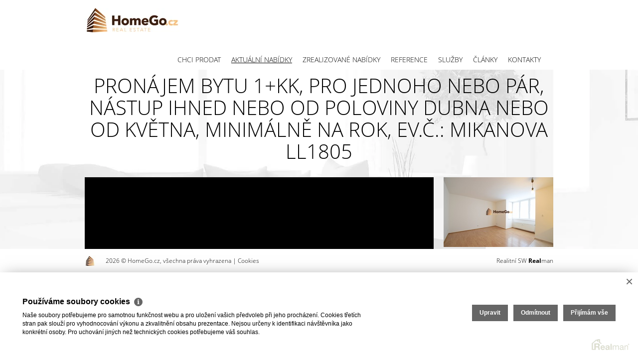

--- FILE ---
content_type: text/html
request_url: https://www.homego.cz/pronajem-byty-1-kk-praha-zabehlice-pronajem-bytu-1-kk-pro-jednoho-nebo-par-nastup-ihned-nebo-od-poloviny-dubna-nebo-od-kvetna-minimalne-na-rok-14924
body_size: 8801
content:
<!DOCTYPE html><html lang="cs"><head><base href="https://www.homego.cz/" /><meta http-equiv="Content-Type" content="text/html; charset=utf-8" /><meta name="author" content=" &copy; Antonín Lipold, Realman s.r.o., www.realman.cz" /><meta name="viewport" content="width=device-width, minimum-scale=1.0, maximum-scale=1.0, initial-scale=1.0" /><link rel="bookmark" href="https://www.homego.cz" /><meta name="copyright" content="https://www.homego.cz" /><meta name="robots" content="index,follow" /><meta name="googlebot" content="snippet,archive" /><meta name="format-detection" content="telephone=no"><title>Pronájem bytu 1+kk, pro jednoho nebo pár, nástup ihned nebo od poloviny dubna nebo od května, minimálně na rok | HomeGo</title><meta name="keywords" content="Pronájem, Byty, 1+kk, Hlavní město Praha, Hlavní město Praha, Praha, Záběhlice, Cihlová, Novostavba, 7 990 Kč za měsíc" /><meta name="description" content="Dlouhodobý pronájem příjemného světlého bytu 1+kk, novostavba, Praha 10 - Hostivař, u obchodního centra Hostivař.

Dispozice a vybavení: obývací pokoj s velkým oknem a kuchyní (linka, elektrická.." /><link rel="shortcut icon" href="https://a.rmcl.cz/homego.cz/images/favicon.ico" /><link rel="stylesheet" type="text/css" href="https://a.rmcl.cz/realman5.cz/web/profi9/assets/css/bootstrap.css?fcc59" />
<link rel="stylesheet" type="text/css" href="https://a.rmcl.cz/realman5.cz/web/common/assets/css/owl.carousel-1.3.3.css?fcc59" />
<link rel="stylesheet" type="text/css" href="https://a.rmcl.cz/realman5.cz/web/common/assets/css/jquery.fancybox-2.1.5.css?fcc59" />
<link rel="stylesheet" type="text/css" href="https://a.rmcl.cz/realman5.cz/web/common/assets/css/swipebox-1.4.4.min.css?fcc59" />
<link rel="stylesheet" type="text/css" href="https://a.rmcl.cz/realman5.cz/web/common/assets/css/font-open_sans.css?fcc59" />
<link rel="stylesheet" type="text/css" href="https://a.rmcl.cz/realman5.cz/web/common/assets/css/font-awesome.min.css?fcc59" />
<link rel="stylesheet" type="text/css" href="https://a.rmcl.cz/realman5.cz/web/profi9/assets/css/general.css?fcc59" />
<link rel="stylesheet" type="text/css" href="https://a.rmcl.cz/realman5.cz/web/profi9/assets/css/style.css?fcc59" />
<link rel="stylesheet" type="text/css" href="https://a.rmcl.cz/realman5.cz/web/profi9/assets/css/print.css?fcc59" media="print" />
<link rel="stylesheet" type="text/css" href="https://a.rmcl.cz/realman5.cz/web/profi9/assets/css/realman.css?fcc59" />
<link rel="stylesheet" type="text/css" href="https://a.rmcl.cz/realman5.cz/web/common/assets/css/rm_common.css?fcc59" />
<script type="text/javascript"  src="https://a.rmcl.cz/realman5.cz/web/common/assets/js/jquery-2.1.0.min.js?a9348" rm-cookieconsent="rm-technical"></script>
<script type="text/javascript" defer src="https://a.rmcl.cz/realman5.cz/web/profi9/assets/js/bootstrap.min.js?a9348" rm-cookieconsent="rm-technical"></script>
<script type="text/javascript" defer src="https://a.rmcl.cz/realman5.cz/web/common/assets/js/owl.carousel-1.3.3.min.js?a9348" rm-cookieconsent="rm-technical"></script>
<script type="text/javascript" defer src="https://a.rmcl.cz/realman5.cz/web/common/assets/js/jquery.fancybox-2.1.5.pack.js?a9348" rm-cookieconsent="rm-technical"></script>
<script type="text/javascript" defer src="https://a.rmcl.cz/realman5.cz/web/common/assets/js/jquery.swipebox-1.4.4.min.js?a9348" rm-cookieconsent="rm-technical"></script>
<script type="text/javascript" defer src="https://a.rmcl.cz/realman5.cz/web/profi9/assets/js/jquery.backstretch.min.js?a9348" rm-cookieconsent="rm-technical"></script>
<script type="text/javascript" defer src="https://a.rmcl.cz/realman5.cz/web/common/assets/js/jquery.scrollTo.min.js?a9348" rm-cookieconsent="rm-technical"></script>
<!--[if lt IE 9]><script type="text/javascript" defer src="https://a.rmcl.cz/realman5.cz/web/profi9/assets/js/respond.js?a9348" rm-cookieconsent="rm-technical"></script><![endif]-->
<!--[if lt IE 9]><script type="text/javascript" defer src="https://a.rmcl.cz/realman5.cz/web/profi9/assets/js/html5shiv.js?a9348" rm-cookieconsent="rm-technical"></script><![endif]-->
<script type="text/javascript" defer src="https://a.rmcl.cz/realman5.cz/web/profi9/assets/js/main.js?a9348" rm-cookieconsent="rm-technical"></script>
<script type="text/javascript" defer src="https://a.rmcl.cz/realman5.cz/web/common/assets/js/send_contact.js?a9348" rm-cookieconsent="rm-technical"></script>
<script type="text/javascript" defer src="https://a.rmcl.cz/realman5.cz/web/common/assets/js/search_ajax_form.js?a9348" rm-cookieconsent="rm-technical"></script>
<style>:root { --color-main: #b46e37 !important; --color-main-light: #ffbb84 !important; --color-main-opacity: #b46e37 !important; --color-main-opacity: #b46e37cc !important;}</style><style type="text/css">img {width:auto;height:auto;}</style><meta property="og:url" content="https://www.homego.cz/pronajem-byty-1-kk-praha-zabehlice-pronajem-bytu-1-kk-pro-jednoho-nebo-par-nastup-ihned-nebo-od-poloviny-dubna-nebo-od-kvetna-minimalne-na-rok-14924" /><meta property="og:type" content="website" /><meta property="og:image" content="https://t.rmcl.cz/homego.cz/estate/i14/14924/1600x1600wm2102121214-08f46-pronajem-bytu-1-kk-pro-jednoho-nebo-par-nastup-ihned-nebo-od-poloviny-dubna-minimalne-na-rok-01-04164842af-2927600847.jpg?[base64]" /><meta property="og:title" content="Pronájem bytu 1+kk, pro jednoho nebo pár, nástup ihned nebo od poloviny dubna nebo od května, minimálně na rok" /><meta property="og:description" content="Dlouhodobý pronájem příjemného světlého bytu 1+kk, novostavba, Praha 10 - Hostivař, u obchodního centra Hostivař.

Dispozice a vybavení: obývací pokoj s velkým oknem a kuchyní (linka, elektrická.." /></head><body><header class="header wrapper"><div class="container"><div class="row"><div class="col-xs-12 menu"><nav class="navbar navbar-default" role="navigation"><div class="navbar-header"><button type="button" class="navbar-toggle" data-toggle="collapse" data-target="#menu"><span class="sr-only">Toggle navigation</span><span class="icon-bar"></span><span class="icon-bar"></span><span class="icon-bar"></span></button><h1 class="logo"><a href="https://www.homego.cz" title="HomeGo.cz" class="logo-bg" rmg="wu" style="background-image:url(https://t.rmcl.cz/homego.cz/web_domain/i0/1/190x50-k0dd9-e4018-homego-orez-599b4842af-3358497747.png?Vp7Sxs7C_MgRsqMG2QLYqR9RQ0yzQVHHuf93yKvue-ltSLL2gbC4u8f6DjS-F6cc4pv5o8bDck8poHQpmNoAx1GwjZT4fomzMBnqX8zQmV-lNnfkSD1K7S4vdRl-IWawHaOq8l8VuiGBfKkSMH7dH9ObLsg);"></a></h1></div><!-- .navbar-header --><div class="collapse navbar-collapse" id="menu"><ul class="nav navbar-nav"><li class=""><a href="https://www.homego.cz/prodam" title="Chci prodat">Chci prodat</a></li><li class="active"><a href="https://www.homego.cz/aktualni" title="Aktuální nabídky">Aktuální nabídky</a></li><li class=""><a href="https://www.homego.cz/zrealizovano" title="Zrealizované nabídky">Zrealizované nabídky</a></li><li class=""><a href="https://www.homego.cz/reference" title="Reference">Reference</a></li><li class=" dropdown"><a href="https://www.homego.cz/informace" title="Služby" class="dropdown-toggle" data-toggle="dropdown">Služby</a><ul class="dropdown-menu"><li class=""><a href="https://www.homego.cz/informace/prodej-cinzovnich-domu" title="Prodej činžovních domů">Prodej činžovních domů</a></li><li class=""><a href="https://www.homego.cz/informace/prodej-bytu" title="Prodej bytů v Praze">Prodej bytů v Praze</a></li></ul></li><li class=""><a href="https://www.homego.cz/clanky" title="Články">Články</a></li><li class=""><a href="https://www.homego.cz/kontakty" title="Kontakty">Kontakty</a></li></ul></div><!-- #menu --><div class="social"></div></nav></div><!-- .col-xs-12.menu --></div><!-- .row --></div><!-- .container --></header><section class="detail wrapper"><div id="nemovitosti"><div class="container"><h1>Pronájem bytu 1+kk, pro jednoho nebo pár, nástup ihned nebo od poloviny dubna nebo od května, minimálně na rok, Ev.č.: Mikanova LL1805</h1><div class="row"><div class="col-xs-12"><div class="main-image" id="main-image"><div class="embed-responsive embed-responsive-estate"><iframe id="yt-e3d7fd685c" width="700" height="380" class="embed-responsive-item" src="https://www.youtube.com/embed/GlNCuQV0elk?rel=0" frameborder="0" allowfullscreen loading="lazy"></iframe></div></div><!-- #main-image.main-image --><div class="gallery" id="gallery"><a href="https://t.rmcl.cz/homego.cz/estate/i14/14924/1024x1024wm2102121214-08f46-pronajem-bytu-1-kk-pro-jednoho-nebo-par-nastup-ihned-nebo-od-poloviny-dubna-minimalne-na-rok-01-04164842af-3572204231.jpg?[base64]" class="fancybox" rel="gallery"><img src="https://t.rmcl.cz/homego.cz/estate/i14/14924/220x140cwm2102121214-08f46-pronajem-bytu-1-kk-pro-jednoho-nebo-par-nastup-ihned-nebo-od-poloviny-dubna-minimalne-na-rok-01-04164842af-1098317254.jpg?[base64]" alt="01"   width="220" height="140"   loading="lazy" /></a><a href="https://t.rmcl.cz/homego.cz/estate/i14/14924/1024x1024wm2102121214-15f53-pronajem-bytu-1-kk-pro-jednoho-nebo-par-nastup-ihned-nebo-od-poloviny-dubna-nebo-od-kvetna-2c734842af-1376589123.jpg?[base64]" class="fancybox" rel="gallery"><img src="https://t.rmcl.cz/homego.cz/estate/i14/14924/220x140cwm2102121214-15f53-pronajem-bytu-1-kk-pro-jednoho-nebo-par-nastup-ihned-nebo-od-poloviny-dubna-nebo-od-kvetna-2c734842af-386931870.jpg?[base64]" alt="02"   width="220" height="140"   loading="lazy" /></a><div class="clearfix" id="clearfix"></div><a href="javascript:void(0);" id="show-gallery" class="btn btn-primary btn-gallery">Celá galerie</a><span id="more-images"><a href="https://t.rmcl.cz/homego.cz/estate/i14/14924/1024x1024wm2102121214-d6cac-pronajem-bytu-1-kk-pro-jednoho-nebo-par-nastup-ihned-nebo-od-poloviny-dubna-minimalne-na-rok-03-d61b4842af-2112142909.jpg?[base64]" class="fancybox" rel="gallery"><img src="https://t.rmcl.cz/homego.cz/estate/i14/14924/220x140cwm2102121214-d6cac-pronajem-bytu-1-kk-pro-jednoho-nebo-par-nastup-ihned-nebo-od-poloviny-dubna-minimalne-na-rok-03-d61b4842af-3900293436.jpg?[base64]" alt="03"   width="220" height="140"   loading="lazy" /></a></span></div></div></div><div class="row"><div class="col-lg-7"><div class="popis"><h2>Popis</h2><p>Dlouhodobý pronájem příjemného světlého bytu 1+kk, novostavba, Praha 10 - Hostivař, u obchodního centra Hostivař.<br />
<br />
Dispozice a vybavení: obývací pokoj s velkým oknem a kuchyní (linka, elektrická varná deska, elektrická trouba, místo na ledničku), předsíň a místem na pračku, koupelna s umyvadlem, sprchou a wc.</p></div><div class="mapa"><script type="text/javascript" async src="https://a.rmcl.cz/realman5.cz/web/common/assets/js/openStreetMap.js?a9348" rm-cookieconsent="rm-technical"></script><link rel="stylesheet" href="https://cdnjs.cloudflare.com/ajax/libs/leaflet/1.9.4/leaflet.min.css" integrity="sha512-h9FcoyWjHcOcmEVkxOfTLnmZFWIH0iZhZT1H2TbOq55xssQGEJHEaIm+PgoUaZbRvQTNTluNOEfb1ZRy6D3BOw==" crossorigin="anonymous" referrerpolicy="no-referrer" /><link rel="stylesheet" href="https://cdnjs.cloudflare.com/ajax/libs/leaflet.markercluster/1.5.3/MarkerCluster.min.css" integrity="sha512-ENrTWqddXrLJsQS2A86QmvA17PkJ0GVm1bqj5aTgpeMAfDKN2+SIOLpKG8R/6KkimnhTb+VW5qqUHB/r1zaRgg==" crossorigin="anonymous" referrerpolicy="no-referrer" /><link rel="stylesheet" href="https://cdnjs.cloudflare.com/ajax/libs/leaflet.markercluster/1.5.3/MarkerCluster.Default.min.css" integrity="sha512-fYyZwU1wU0QWB4Yutd/Pvhy5J1oWAwFXun1pt+Bps04WSe4Aq6tyHlT4+MHSJhD8JlLfgLuC4CbCnX5KHSjyCg==" crossorigin="anonymous" referrerpolicy="no-referrer" /><style type="text/css">.rm-map-osm-wrapper { z-index:0; } .leaflet-container { font-size:11px !important; } .leaflet-container span { color:#000 !important; display:inline !important; float:none !important; margin:0 !important; } .leaflet-popup-content > div { max-width:75vw; } .leaflet-container .leaflet-tile { border-radius:0 !important; }</style><script type="text/javascript" integrity="sha512-puJW3E/qXDqYp9IfhAI54BJEaWIfloJ7JWs7OeD5i6ruC9JZL1gERT1wjtwXFlh7CjE7ZJ+/vcRZRkIYIb6p4g==" crossorigin="anonymous" referrerpolicy="no-referrer" src="https://cdnjs.cloudflare.com/ajax/libs/leaflet/1.9.4/leaflet.min.js" rm-cookieconsent="rm-technical"></script><script type="text/javascript" integrity="sha512-TiMWaqipFi2Vqt4ugRzsF8oRoGFlFFuqIi30FFxEPNw58Ov9mOy6LgC05ysfkxwLE0xVeZtmr92wVg9siAFRWA==" crossorigin="anonymous" referrerpolicy="no-referrer" src="https://cdnjs.cloudflare.com/ajax/libs/leaflet.markercluster/1.5.3/leaflet.markercluster.min.js" rm-cookieconsent="rm-technical"></script><script type="text/javascript"  rm-cookieconsent="rm-technical">var mapHasOwnMarkerIcon = 0;</script><div id="map-canvas" class="rm-map-osm-wrapper"></div><script type="text/javascript"  rm-cookieconsent="rm-technical">$(window).on("load", function(){ renderOpenStreetMap( "map-canvas", 50.0535437, 14.5143454, 1, "Mikanova 3260/1<br>106 00&nbsp;Praha - Záběhlice", "https://a.rmcl.cz/homego.cz/images/marker.png", {} ); });</script></div><div class="makler"><img src="https://t.rmcl.cz/homego.cz/user/i0/122/130x130c-k6e7a-385b3-220-x-280-51e14842af-1296998789.jpg?LiOipNlsLsx-jhbHQn5OegY8ubILzS0ozBltHvUQ5tHwRDbem-fWyob50weDWhn0nO7sfmfihQEf0SKOBFUhFY0cIFrV3Bfx1OnqnUt7CDpMZC8xSjsheNTa09uM4rY5haFOTQ" alt="HomeGo.cz Real Estate"   width="130" height="130"   loading="lazy" /><h2>Kontaktujte makléře</h2><p>HomeGo.cz Real Estate</p><p><a href="tel:+420773668443">+420 773 668 443</a></p> <p><a href="/cdn-cgi/l/email-protection#6e0601030b09014b5a5e0601030b0901400d14"><span class="__cf_email__" data-cfemail="3e5651535b59517e5651535b5951105d44">[email&#160;protected]</span></a></p> </div><div class="actions"><a href="#odeslat" class="btn btn-primary icon mail inline" title="Odeslat e-mailem">Odeslat</a> <a href="#dotaz" class="btn btn-primary icon question inline" title="Zaslat dotaz makléři">Zaslat dotaz</a> </div></div><!-- .col-lg-7 --><div class="col-lg-5"><table class="detail-nemovitosti"><tr><td colspan="2" class="price">pronajato</td></tr><tr><td colspan="2" class="price"><span class="note mt10">+ záloha služby, topení, voda, odpadky 2000kč/byt/osoba, elektřina 500kč</span></td></tr><tr><td class="label">Kategorie</td><td>Byty 1+kk</td></tr><tr><td class="label">Lokalita</td><td>Mikanova 3260/1, Praha - Záběhlice</td></tr><tr><td class="label">Okres</td><td>území Hlavního města Prahy</td></tr><tr><td class="label">Nízkoenergetický</td><td>ano</td></tr><tr><td class="label">Vlastnictví</td><td>Osobní</td></tr><tr><td class="label">Užitná plocha</td><td>25 m²</td></tr><tr><td class="label">Podlahová plocha</td><td>25 m²</td></tr><tr><td class="label">Počet podlaží</td><td>3</td></tr><tr><td class="label">Podlaží umístění</td><td>2. NP</td></tr><tr><td class="label">Stav objektu</td><td>Velmi dobrý</td></tr><tr><td class="label">Budova</td><td>Cihlová</td></tr><tr><td class="label">Zástavba</td><td>Obytná</td></tr><tr><td colspan="2" class="price"><center title="En. náročnost b.">B (96 kWh/m2 za rok)</center></td></tr><tr><td class="label">Zařízený</td><td>Částečně</td></tr><tr><td class="label">Parkování</td><td>Ano</td></tr><tr><td class="label">Výtah</td><td>ano</td></tr><tr><td class="label">Telekomunikace</td><td>Telefon, Internet</td></tr><tr><td class="label">Doprava</td><td>Vlak, MHD</td></tr></table></div><!-- .col-lg-5 --></div><!-- .row --></div></div></section><div id="odeslat" style="display: none;"><form action="javascript:send_contact('send_email');" method="post" accept-charset="utf-8" enctype="text/plain" id="send_email"><h2>Odeslat nabídku na email</h2><div class="inline-form"><label for="form-name">Moje jméno<span class="required">*</span></label><input type="text" id="form-name" name="Sender" class="form-control" /></div><div class="inline-form"><label for="form-myemail">Můj e-mail<span class="required">*</span></label><input type="text" id="form-myemail" name="SenderEmail" class="form-control" /></div><div class="inline-form"><label for="form-email">E-mail adresáta<span class="required">*</span></label><input type="text" id="form-email" name="RecipientEmail" class="form-control" /></div><div class="inline-form"><label for="form-text">Zpráva pro adresáta</label><textarea id="form-text" name="Text" class="form-control"/>Zasílám zajímavou nabídku nemovitosti "Pronájem bytu 1+kk, pro jednoho nebo pár, nástup ihned nebo od poloviny dubna nebo od května, minimálně na rok, pronajato"

</textarea></div><label></label><button type="submit" class="btn btn-primary btn-block" name="Send">Odeslat</button><input type="hidden" name="FormData" value="uS+rWZDsAdFLgqzmIuvo6nIrGvg4j6MpH9UY9ybl3vKEYtt9mUTuVKVDG2f%2FzSm%2BFQ1uRcgBlHNiFL7WVAwVBcDFWga%2BPj57cdFo9JKDFXSPDSGRiHdKn%2FSjZxuSr2fdz7HHPeFj9%2FzZPihPqhgvoeMn7AyaTAJMJHyCMzSz79PWNaEZfz37H%2FW2%2FdeeRVmsIa6lnuXzis27sMB6a1kpfg7cId6jbow9eEHiKhbLyV6SkguwZpnA8FLNRJTD8RzviSRkNt9nIvSPR%2FBRQy4HWCUMg%3D%3D" /></form></div><!-- odeslat --><div id="dotaz" style="display:none"><form action="javascript:send_contact('send_seller');" method="post" accept-charset="utf-8" enctype="text/plain" id="send_seller"><h2>Odeslat dotaz makléři</h2><div class="inline-form"><label for="form-name1">Moje jméno<span class="required">*</span></label><input name="Sender" id="form-name1" type="text" class="form-control" /></div><div class="inline-form"><label for="form-email1">Můj e-mail<span class="required">*</span></label><input name="SenderEmail" id="form-email1" type="text" class="form-control" data-force-required="1" /></div><div class="inline-form"><label for="form-phone1">Můj telefon<span class="required">*</span></label><input name="SenderPhone" id="form-phone1" type="text" class="form-control" data-force-required="1" /></div><div class="inline-form"><label for="form-text1">Moje zpráva</label><textarea id="form-text1" name="Text" class="form-control">Mám dotaz k nemovitosti "Pronájem bytu 1+kk, pro jednoho nebo pár, nástup ihned nebo od poloviny dubna nebo od května, minimálně na rok, pronajato"

</textarea></div><label></label><button type="submit" class="btn btn-primary btn-block" name="Send">Odeslat</button><input type="hidden" name="FormData" value="uS+ktGDnb3MHZxvvk5v%2Fr8w8Do8BDyqbdEvQPYa0hbfttYM4xkP7ncVimCSaD2jZzbST%2FMCg6CNDPEr4Hg9BJIsHdXatbTw1gZLmsKbCvjTULKIqtCnkLihC6SLZltn5Vp6xgRbPCbhx8esmx%2BSn1seS9gSN7KK%2BDSMJz5darNwrhJbjFsmqE7gwTPosjYkXaCv2fnprpNh4Ojat1K0kUmn2ghWd6kByJcQ0N7vLQn8XmLDIcb%2BtKn4IFa7YCD%2B%2Fg5n8CPXDG0mNI%2F%2BD36Gvf9pBds%2B5Jw0dOvq4S4Ewemobh0yAhK5zPToMP7pQKwiP8DoqbPX%2F6BYksI9QmqFlfRtPg%3D%3D" /></form></div><!-- dotaz --><div class="footer-fix"></div><footer class="footer wrapper"><div class="container"><div class="row"><div class="col-md-7"><a href="https://www.homego.cz" title="HomeGo.cz" class="logo"><img src="https://a.rmcl.cz/homego.cz/images/logo-small.png" alt="HomeGo.cz" rmg="wu"  width="22" height="22" ></a><p>2026 &copy; HomeGo.cz, všechna práva vyhrazena | <a href="https://www.homego.cz/rm-cookies-info">Cookies</a></p></div><div class="col-md-5"><p class="text-right">Realitní SW <a href="http://www.realman.cz/"><strong>Real</strong>man</a></p></div></div></div></footer><script data-cfasync="false" src="/cdn-cgi/scripts/5c5dd728/cloudflare-static/email-decode.min.js"></script><script type="text/javascript" defer src="https://a.rmcl.cz/realman5.cz/web/common/assets/js/jquery.inputmask.bundle.min.js?12771" rm-cookieconsent="rm-technical"></script>
<script type="text/javascript" defer src="https://a.rmcl.cz/realman5.cz/web/common/assets/js/realman_mask.js?12771" rm-cookieconsent="rm-technical"></script>
<script type="text/javascript"  rm-cookieconsent="rm-technical">var gdprcookies_translation = { "title": "Používáme soubory cookies","text": "Naše soubory potřebujeme pro samotnou funkčnost webu a pro uložení vašich předvoleb při jeho procházení. Cookies třetích stran pak slouží pro vyhodnocování výkonu a zkvalitnění obsahu prezentace. Nejsou určeny k identifikaci návštěvníka jako konkrétní osoby. Pro uchování jiných než technických cookies potřebujeme váš souhlas.","technical_title": "Technické cookies","technical_text": "Pokud už je uložíme, pak jsou nezbytné, aby web fungoval a mohli jste používat jeho funkce. Slouží pro mapy, zabezpečení, odesílání formulářů, preference položek, jazyka, měny, dále slouží pro rozložení zatížení při načítání souborů, apod.","analytical_title": "Analytické cookies","analytical_text": "Používají se ke shromažďování dat pro analýzu provozu našeho webu. Díky těmto datům víme, odkud návštěvníci přichází, co je na webu zajímá, dobu jejich návštěvy apod. a tak zpříjemňovat uživatelský zážitek.","marketing_title": "Marketingové cookies","marketing_text": "Ukládání těchto souborů slouží pro zobrazování relevantnějšího obsahu i reklamy a také nastaví souhlas s odesíláním údajů o uživatelích souvisejících s reklamami společnosti Google. Nepovolení neznamená skrytí reklamy.","save": "Uložit","close": "Zavřít","edit": "Upravit","settings": "Upravit moje předvolby","decline": "Odmítnout","acceptall": "Přijímám vše","more_info": "Více informací", };</script><script type="text/javascript" async src="https://a.rmcl.cz/realman5.cz/web/common/assets/js/rm-cookieconsent.js?v=b64_11.js&a9348" rm-cookieconsent="rm-technical"></script><script defer src="https://static.cloudflareinsights.com/beacon.min.js/vcd15cbe7772f49c399c6a5babf22c1241717689176015" integrity="sha512-ZpsOmlRQV6y907TI0dKBHq9Md29nnaEIPlkf84rnaERnq6zvWvPUqr2ft8M1aS28oN72PdrCzSjY4U6VaAw1EQ==" data-cf-beacon='{"version":"2024.11.0","token":"5370f872db544318826d9ad8d9db84a2","r":1,"server_timing":{"name":{"cfCacheStatus":true,"cfEdge":true,"cfExtPri":true,"cfL4":true,"cfOrigin":true,"cfSpeedBrain":true},"location_startswith":null}}' crossorigin="anonymous"></script>
</body></html>

--- FILE ---
content_type: text/css; charset=utf-8
request_url: https://a.rmcl.cz/realman5.cz/web/common/assets/css/font-open_sans.css?fcc59
body_size: -210
content:
@font-face {
	font-family: 'Open Sans';
	font-style: normal;
	font-weight: 300;
	src: local('Open Sans Light'), local('OpenSans-Light'), url("../fonts/OpenSans300.woff") format('woff');
}
@font-face {
	font-family: 'Open Sans';
	font-style: normal;
	font-weight: 400;
	src: local('Open Sans'), local('OpenSans'), url("../fonts/OpenSans400.woff") format('woff');
}
@font-face {
	font-family: 'Open Sans';
	font-style: normal;
	font-weight: 600;
	src: local('Open Sans Semibold'), local('OpenSans-Semibold'), url("../fonts/OpenSans600.woff") format('woff');
}
@font-face {
	font-family: 'Open Sans';
	font-style: normal;
	font-weight: 700;
	src: local('Open Sans Bold'), local('OpenSans-Bold'), url("../fonts/OpenSans700.woff") format('woff');
}
@font-face {
	font-family: 'Open Sans';
	font-style: italic;
	font-weight: 300;
	src: local('Open Sans Light Italic'), local('OpenSansLight-Italic'), url("../fonts/OpenSans300i.woff") format('woff');
}
@font-face {
	font-family: 'Open Sans';
	font-style: italic;
	font-weight: 400;
	src: local('Open Sans Italic'), local('OpenSans-Italic'), url("../fonts/OpenSans400i.woff") format('woff');
}
@font-face {
	font-family: 'Open Sans';
	font-style: italic;
	font-weight: 600;
	src: local('Open Sans Semibold Italic'), local('OpenSans-SemiboldItalic'), url("../fonts/OpenSans600i.woff") format('woff');
}
@font-face {
	font-family: 'Open Sans';
	font-style: italic;
	font-weight: 700;
	src: local('Open Sans Bold Italic'), local('OpenSans-BoldItalic'), url("../fonts/OpenSans700i.woff") format('woff');
}

--- FILE ---
content_type: text/css; charset=utf-8
request_url: https://a.rmcl.cz/realman5.cz/web/profi9/assets/css/general.css?fcc59
body_size: 2844
content:
body,html{
	font-family: "Open Sans",sans-serif;
	font-size: 14px;
	color: #000;
	width: 100%;
	height: 100%;
	position: relative;	
}
html{
	margin-bottom: 200px;
	padding-top: 80px;
}
a:hover,a:focus,a:active,.btn,.btn:focus,.btn:active{outline:none !important;}
h1{
	font-size: 40px;
	font-weight: 300;
	margin: 20px 0 30px 0;
	display: block;
	text-align: center;
	text-transform: uppercase;
}
h2{
	font-size: 24px;
	font-weight: 400;
	margin: 15px 0 20px 0;
}
.sb{font-weight: 600;}
.header.wrapper{
	background-color: #fff;
	position: fixed;
	z-index: 99;
	top: 0;
}
.navbar-default{
	background-color: #fff;
	border: none;
	margin: 0;
	height: 80px;
	border-radius: 0;
}
.navbar-default .navbar-nav > li > a {
    color: #000;
	font-weight: 300;
	text-transform: uppercase;
	text-decoration: none;
	padding: 0px 10px;
}
.navbar-default .navbar-nav > .active > a, .navbar-default .navbar-nav > .active > a:hover, .navbar-default .navbar-nav > .active > a:focus {
    background-color: #fff;
    color: #000;
	text-decoration: underline;
}
.navbar-default .navbar-nav > li > a:hover,.navbar-default .navbar-nav > li > a:focus {
    background-color: #fff;
    color: #000;
	text-decoration: underline;
}
.social .tw,.social .fb,.social .se,.social .em{
	width: 29px;
	height: 28px;
	display: inline-block;
	background: url("../images/sprite.png") no-repeat 0 0;
}
.fixed-menu{
	width: 100%;
	background-color: var(--color-main-light);
	color: #fff;
	text-transform: uppercase;
	font-size: 16px;
	position: fixed;
	top: 80px;
	display: none;
	z-index: 999;
}
.fixed-menu .nav > li > a{
   color: #fff;
   font-weight: 300;
   border-right: 1px solid #fff;
   padding: 5px 10px;
}
.fixed-menu .nav > li > a:hover,.fixed-menu .nav > li > a:focus,.fixed-menu .nav > li.active > a{background-color: var(--color-main);}
.fixed-menu .nav > li > .dropdown-menu {
    background-color: var(--color-main);
    border-radius: 0;
    box-shadow: none;
	margin-top: -1px;
	margin-left: -1px;
	border: 1px solid #fff;
	border-top: none;
	width: 232px;
}
.fixed-menu .nav > li > .dropdown-menu  > li > a{
    color: #fff;
    display: block;
    font-weight: 300;
	padding: 5px 0;
	text-align: center;
}
.fixed-menu .nav > li > .dropdown-menu  > li > a:hover,.fixed-menu .nav > li > .dropdown-menu  > li > a:focus {
    color: #fff;
	background-color: var(--color-main-light);
}
.menu-opener{
	position: absolute;
	width: 40px;
	height: 35px;
	background: url("../images/menu-opener.png") no-repeat center;
	z-index: 9;
	overflow: visible;
	top: 20px;
	display: none;
	left: -15px;
	cursor: pointer;
}
.sluzba{
	display: inline-block;
	width: 180px;
	height: 180px;
	border: 1px solid #570a5a;
	border-radius: 180px;
	background-color: #fff;
	padding: 10px;
	text-align: center;
	cursor: arrow;
	position: relative;
	margin: 40px 20px 0 20px;
}
.sluzba h2{
	font-size: 20px;
	font-weight: 300;
	color: var(--color-main);
	text-transform: uppercase;
}
.sluzba .hover{
	position: absolute;
	width: 100%;
	height: 100%;
	background-color: var(--color-main);
	z-index: 2;
	top: 0;
	left: 0;
	border-radius: 180px;
	text-align: center;
	color: #fff;
	padding: 25px;
	display: none;
}
.sluzba .hover a{
	display: block;
	text-align: center;
	color: #fff;
	font-weight: 300;
	text-decoration: none;
	margin: 5px 0;
}
.aktualni-reality.header{
	background-color: #fff;
	padding: 10px;
}
.aktualni-reality.header .komplet{
	font-size: 12px;
	font-weight: 300;
	color: #000;
	text-decoration: underline;
	text-transform: uppercase;
}
.aktualni-reality.content{
	padding: 20px 0;
	background: url("../images/overlay-white.png") repeat;
	margin-bottom: 75px;
}
.realita h3{
	position: absolute;
	bottom: 0;
	left: 0;
	color: #fff !important;
	background: url("../images/overlay-red.png") repeat;
	text-align: center;
	font-size: 14px;
	display: block;
	width: 100%;
	margin: 0;
	padding: 7px 10px;
	-webkit-transition: all 0.3s ease-in-out;
	-moz-transition: all 0.3s ease-in-out;
	-ms-transition: all 0.3s ease-in-out;
	-o-transition: all 0.3s ease-in-out;
	transition: all 0.3s ease-in-out;
}
.realita .hover{
	position: absolute;
	top: 0;
	left: 0;
	width: 100%;
	height: 100%;
	z-index: 2;
	background: url("../images/overlay-black.png") repeat;
	padding: 15px 20px;
	text-align: center;
	color: #fff;
    opacity: 0;
	-webkit-transition: all 0.3s ease-in-out;
	-moz-transition: all 0.3s ease-in-out;
	-ms-transition: all 0.3s ease-in-out;
	-o-transition: all 0.3s ease-in-out;
	transition: all 0.3s ease-in-out;  
}
.owl-controls .owl-page span {
    background-color: #fff;
    border-radius: 20px;
    display: block;
    height: 11px;
    margin: 5px 3px;
    opacity: 1;
    width: 11px;
	border: 1px solid #000;
}
.owl-controls .owl-page.active span, .owl-controls.clickable .owl-page:hover span {background-color: #000;}
.nemovitosti.wrapper{
	color: #fff;
	background: #000 url("../images/nemovitosti-bg.jpg") no-repeat top center;
	background-attachment:fixed;
	background-size: cover;
	padding: 150px 0;
	min-height: 1080px;
}
.nemovitosti .typ{
	width: 175px;
	display: inline-block;
	background-color: #fff;
	border-bottom: 5px solid #570a5a;
	padding: 10px;
	color: #000;
	height: 145px;
	overflow: hidden;
	margin: 10px 8px;
}
.nemovitosti h2{
	color: var(--color-main);
	font-size: 20px;
	font-weight: 300;
	text-transform: uppercase;
	margin: 5px 0 10px 0;
	padding-bottom: 10px;
	border-bottom: 1px dotted #570a5a;
}
.nemovitosti h3{
	display: inline;
	font-size: 14px;
	color: #000;
	font-weight: 300;
}
.owl-controls .owl-page {display: inline-block;}
.nemovitosti h3 a{
	font-size: 14px;
	color: #000;
	text-decoration: underline;
}
.nemovitosti h3 a:hover{text-decoration: none;}
.nemovitosti .filtr{
	width: 100%;
	display: block;
	margin: 20px 0 40px 0;
	text-align: center;
	color: #fff;
	font-size: 20px;
	font-weight: 300;
}
.nemovitosti .filtr a{color: #fff;}
.nemovitosti .filtr a:hover,.nemovitosti .filtr a.active{color: #ccc;}
.nemovitosti .komplet a{
	color:#fff;
	font-size: 16px;
	font-weight: 300;
	text-decoration: underline;
}
.owl-next,.owl-prev{
	position: absolute;
	cursor: pointer;
	top: 38%;
	width: 23px;
	height: 55px;
	background: url("../images/owl-sprite.png") no-repeat;
}
.pages a{
	color: #fff;
	text-decoration: none;
}
.pages a:hover,.pages a.active{
	color: var(--color-main);
	text-decoration: none;
}
.hledam-nabizim.wrapper{
	background: url("../images/hledam-nabizim-bg.jpg") no-repeat top center;
	background-attachment:fixed;
	background-size: cover;
	padding: 50px 0 100px 0;
}
.hledam-nabizim h1{color: #000;}
.box{
	display: inline-block;
	background-color: var(--color-main);
	color: #fff;
	font-weight: 300;
	width: 430px;
	height: 360px;
	min-height: 360px;
	padding: 30px;
	position: relative;
	margin-top: 20px;
	-webkit-transition: all 0.1s ease-in-out;
	-moz-transition: all 0.1s ease-in-out;
	-ms-transition: all 0.1s ease-in-out;
	-o-transition: all 0.1s ease-in-out;
	transition: all 0.1s ease-in-out; 
}
.box .icon span{
	background: url("../images/hledam-nabizim-sprite.png") no-repeat;
	width: 190px;
	display: inline-block;
	height: 90px;
	border-bottom: 1px dotted #fff;
}
.box:hover{background-color: #333;}
.banner1,.banner2 {
	background: #ccc url('../images/banner1.jpg');
	height: 350px;
	width: 100%;
	padding: 80px 0;
}
.banner1 a,.banner2 a {
	color: #000;
	text-decoration: underline;
	text-transform: uppercase;
	font-weight: 600;
}
.banner2 {background: #ccc url('../images/banner2.jpg');}
.banner1 h1,.banner2 h1 {
	text-align: left;
	text-transform: uppercase;
    font-weight: 600;
}
.sluzby.wrapper{
	background: url("../images/sluzby-bg.jpg") no-repeat top center;
	background-attachment:fixed;
	background-size: cover;
	padding: 50px 0 100px 0;
	color: #fff;
	font-weight: 300;
}
.sluzby.wrapper h2{
	font-size: 30px;
	font-weight: 300;
	margin: 50px 0 20px 0;
	padding-bottom: 15px;
	border-bottom: 1px dotted #fff;
	text-transform: uppercase;
}
.about.wrapper{
	background: url("../images/about-bg.jpg") no-repeat top center;
	background-attachment:fixed;
	background-size: cover;
	padding: 50px 0 100px 0;
	color: #fff;
	font-weight: 300;
}
table.about td.first,table.about td.second,table.about td.third{
	width: 130px !important;
	background: url("../images/about-sprite.png") no-repeat;
}
.hypoteka.wrapper{
	background: url("../images/hypoteka-bg.jpg") no-repeat top center;
	background-attachment:fixed;
	background-size: cover;
	padding: 50px 0;
	color: #fff;
	font-weight: 300;
}
.hypoteka .col-sm-2 p {
	padding: 12px;
	border: 1px #fff solid;
}
.kontakty.wrapper{
	background: #fff;
	padding: 50px 0;
	font-weight: 300;
}
.kontakty h1{color: var(--color-main);}
.kontakt h2{
	font-size: 14px;
	font-weight: 600;
	color: var(--color-main);
	margin: 30px 0 5px 0;
}
.kontakt h3{
	font-size: 13px;
	font-weight: 300;
	color: #000;
	margin: 0 0 20px 0;
}
.kontakt p{
	font-size: 12px;
	color: #000;
	width: 200px;
	margin-left: -10px;
	margin-right: -10px;
}
.kontakt .more{
	font-size: 12px;
	color: #000;
	text-decoration: underline;
	position: absolute;
	display: block;
	width: 100%;
	text-align: center;
	left: 0;
	bottom: 20px;
}
.kontakt:hover{
	background-color: #E5E5E5;
	text-decoration: none !important;
}
.kontakty .name{
	font-size: 20px;
	font-weight: 600;
	display: block;
	text-align: center;
	margin-top: 50px;
	color: var(--color-main);
}
.kontakty .address{
	font-size: 20px;
	font-weight: 300;
	text-align: center;
	display: block;
	color: #000;;
}
.kontakty .firma{
	color: #000;
	font-weight: 300;
	margin: 20px 0;
	text-align: center;
}
.kontakty .tel,.kontakty .mail{
	font-size: 30px;
	font-weight: 300;
	color: var(--color-main);
	text-align: center;
	display: inline-block;
}
.kontakty .web{
	color: var(--color-main);
	font-weight: 300;
	font-size: 20px;
	display: block;
}
.mapa.wrapper{
	background: url("../images/mapa.jpg") no-repeat center;
	height: 530px;
	position: relative;
}
.mapa .gmaps{
	background: url("../images/overlay-red.png") repeat;
	width: 100%;
	display: block;
	text-align: center;
	position: absolute;
	bottom: 0;
	padding: 20px 0;
}
.mapa .gmaps a{
	color: #fff;
	font-size: 20px;
	font-weight: 600;
	text-decoration: underline;
}
.mapa .bod{
	width: 270px;
	height: 105px;
	background: url("../images/bod.png") no-repeat center;
	position: absolute;
	top: 135px;
	left: 347px;
}
.detail.wrapper{
	color: #000;
	background: #000 url("../images/detail-bg.jpg") no-repeat top center;
	background-attachment:fixed;
	background-size: cover;
	padding: 50px 0;
}
.detail a{
	color: #000;
	text-decoration: underline;
}
.makler p{
	font-size: 16px;
	font-weight: 400;
	color: #000;
	margin: 3px 0;
}
.makler a{color: var(--color-main);}
.detail-nemovitosti tr{border-bottom: 1px solid #333;}
.detail-nemovitosti tr td.label{
	font-size: 16px;
	color: #000;
	font-weight: 400;
	text-align: left;
	vertical-align: middle;
	display: table-cell;
	line-height: 100%;
}
.detail-nemovitosti tr td.price{
	font-size: 30px;
	vertical-align: top;
	color: var(--color-main);
	padding-top: 0;
}
.detail-nemovitosti tr td.price .note{
	display: block;
	font-size: 12px;
	color: #000;
}
.actions .btn{
	color: #fff !important;
	text-decoration: none !important;
	padding: 10px 20px;
	margin: 0 5px 20px 5px;
	width: 30%;
	display: inline-block;
	min-width: 130px;
}
.form-control,.form-control:active{
	border: none;
	border-radius: 0;
	background-color: #fff;
	color: #000;
	box-shadow: none;
}
#dotaz .form-control,#odeslat .form-control{border: 1px solid #ccc;}
h3.form {
    background: #fff url("../images/dropdown-arrow.png") no-repeat right 14px;
    box-shadow: 0 2px 0 0 #F2F2F3;
    cursor: pointer;
    padding-right: 25px;
    text-indent: 0.01px;
    text-overflow: "";
    width: 100%;
	display: block;
	margin: 0 0 15px 0;
    border: 1px solid #EEEEEE;
    border-radius: 0;
    color: #3D3D3D;
    height: 40px;
    line-height: 1.5;
	text-align: left;
}
.at{
    background: #fff;
    border: 2px solid #E6E7EA;
    border-radius: 3px;
    clear: both;
    height: auto;
    margin-top: -5px;
    padding: 10px;
    position: relative;
    width: 100%;
	margin-bottom: 15px;
}
.dhx_combo_input{
	float: left;
	width: 90%;
    background-color: #FFFFFF;
    border: 1px solid #EEEEEE;
    border-radius: 0;
    box-shadow: none;
    color: #3D3D3D;
    height: 40px;
    line-height: 1.5;
    padding: 8px 7px;
	box-shadow: 0 2px 0 0 #FAFAFA inset;
}
a#add_location{
	background-color: #fff;
    border-radius: 0px;
	border: 1px solid #EEEEEE;
    box-shadow: 0 -2px 0 0 #F2F2F3 inset;
	padding: 5px 0 7px 0;
	text-align: center;
	float: right;
	text-decoration: none;
	font-size: 18px;
	width: 8%;
	color: #c70203;
}
#selected_location, #selected_location a{color: #949494;}
#selected_location span{color: #000;}
.formular .row{margin-bottom: 10px;}
select.form-control.dropdown{
	-webkit-box-shadow: 0 2px 0 0 #F2F2F3;
	box-shadow: 0 2px 0 0 #F2F2F3;
	padding-right: 25px;
    -moz-appearance: none !important;
	-webkit-appearance: none;
	-o-appearance:none;
	appearance:none; 
    text-indent: 0.01px;
    text-overflow: '';
    background: #fff url("../images/dropdown-arrow.png") no-repeat right 15px;
	cursor: pointer;
}
.form-control.dropdown:hover,.form-control.dropdown:active,.form-control.dropdown:focus{
	-webkit-box-shadow: 0 2px 0 0 #F2F2F3;
	box-shadow: 0 2px 0 0 #F2F2F3;
}
.form-control {
    border: 1px solid #EEEEEE;
    border-radius: 0;
    box-shadow: none;
    color: #3d3d3d;
    height: 40px;
    line-height: 1.5;
	background-color: #fff;
	padding: 8px 7px;
}
input.form-control,textarea.form-control{
	-webkit-box-shadow: 0 2px 0 0 #FAFAFA inset;
	box-shadow: 0 2px 0 0 #FAFAFA inset;
}
.form-control:hover,.form-control:active,.form-control:focus{
	box-shadow: none;
	border: 1px solid #EEEEEE;
}
.btn-primary,.btn-primary:active{
	border-radius: 0;
	color: #fff;
	background-color: var(--color-main);
	text-transform: uppercase;
	font-weight: 300;
	border: none;
}
.btn-primary:hover,.btn-primary:focus{background-color: var(--color-main-light);}
.btn-gallery{
	width: 220px;
	height: 60px;
	padding: 18px;
	font-size: 16px;
	color: #fff !important;
	text-decoration: none !important;
}
.footer.wrapper{
	background-color: #fff;
	padding: 15px 0 5px 0;
	bottom: 0;
	font-size: 12px;
	font-weight: 300;
	position: fixed;
}

--- FILE ---
content_type: text/css; charset=utf-8
request_url: https://a.rmcl.cz/realman5.cz/web/profi9/assets/css/style.css?fcc59
body_size: 2495
content:
.rel{position: relative;}
.wrapper{
	width: 100%;
	display: block;
	clear: both;
}
h1.logo{margin: 15px 0;}
h1.logo img{
	width: 190px;
	height: 53px;
}
ul.nav.navbar-nav{
	float: right;
	margin: 30px 126px 10px 0;
}
.video-wrapper {
  position: fixed;
  top: 0;
  right: 0;
  bottom: 0;
  left: 0;
  overflow: hidden;
  z-index:-1;
}

.video-wrapper video {
  position: fixed;
  top: 0;
  right: 0;
  min-width: 100%; 
  min-height: 100%;
  width: auto; 
  height: auto;
}
.slidervid  {
	    position: absolute;
    bottom: 0;
    left: 0;
    right: 0;
}
.navbar-default .navbar-nav > li{margin-left: 1px;}
.social{
	position: absolute;
	top: 25px;
	right: 0;
}
.social .tw{background-position: -32px 0;}
.social .se{background-position: -65px 0;}
.social .em{background-position: -98px 0;}
.fixed-menu.open{left: 0;}
.fixed-menu .nav li.dropdown:hover ul.dropdown-menu{display: block; } /* otevření menu bez kliknutí */
.fixed-menu .nav > li.last > a{border-right: none;}
.menu-opener.open{left: 215px;}
.video-wrapper {
  position: fixed;
  top: 0;
  right: 0;
  bottom: 0;
  left: 0;
  overflow: hidden;
  z-index:-1;
}
.video-wrapper video {
  position: fixed;
  top: 0;
  right: 0;
  min-width: 100%; 
  min-height: 100%;
  width: auto; 
  height: auto;
}
.slidervid  {
	position: absolute;
    bottom: 0;
    left: 0;
    right: 0;
}
.content {
  position: relative;
  z-index: 1;
  min-height: 100%;
}
.main.wrapper{
	min-height: 87%;
	position: relative;
	background-position: center;
}
.sluzby{text-align: center;}
.sluzba .icon{
	display: block;
	width: 100%;
	text-align: center;
	height: 32px;
	margin-top: 35px;
}
.sluzba .icon span{
	display: inline-block;
	width: 33px;
	height: 32px;
	background: url("../images/sluzby-sprite.png") no-repeat;
}
.sluzba.podnikani .icon span{background-position: 0 -35px;}
.sluzba.development .icon span{background-position: 0 -70px;}
.sluzba.konzultace .icon span{background-position: 0 -106px;}
.sluzba:hover .hover{display: block;}
div.title{
	margin: 100px 0;
	font-size: 40px;
	font-weight: 300;
	text-transform: uppercase;
	line-height: 40px;
	color: #fff;
	text-align: center;
}
.sluzba .hover a:hover{text-decoration: underline;}
.aktualni-reality.header h2{
	font-size: 15px;
	font-weight: 300;
	margin: 0;
	text-transform: uppercase;
}
a .realita{text-decoration: none !important;}
.realita{
	position: relative;
	height: 170px;
	margin-left: 10px;
}
.realita img{
	width: 100%;
	height: 100%;
}
.realita .hover .title{
	padding-bottom: 15px;
	margin-bottom: 15px;
	border-bottom: 1px dotted #fff;
	width: 100%;
	display: block;
}
.realita .hover p{
	font-size: 11px;
	margin: 0 -5px 0 -5px;
}
.realita .hover .price{
	font-weight: 700;
	display: block;
	font-size: 16px;
	margin-top: 13px;
}
.realita:hover .hover{opacity: 1;}
.realita:hover h3{opacity: 0;}
.owl-controls{
	display: block;
	position: absolute;
    right: 140px;
    top: -50px;
}
.nemovitosti .filtr.rozsireny{margin-top: -25px;}
.nemovitosti .filtr.rozsireny a{text-decoration: underline;}
.nemovitosti .komplet{
	display: block;
	text-align: center;
	margin: 30px 0;
}
.nemovitosti .komplet a:hover{text-decoration: none;}
.owl2{position: relative;}
.owl-prev{
	left: -35px;
	background-position: 0 0;
}
.owl-prev:hover{background-position: 0 -55px;}
.owl-next{
	right: -32px;
	background-position: -24px 0;
}
.owl-next:hover{background-position: -24px -55px;}
.nemovitosti.list .realita{
	display: inline-block;
	margin: 10px;
}
.pages{
	margin-top: 30px;
	color: #fff;
	font-size: 20px;
	font-weight: 400;
}
.col{width: 300px;}
.col .realita{margin-bottom: 20px;}
.realita.wide{width: 300px;}
a .box{text-decoration: none;}
.box .icon{display: block;}
.box .icon .hledam{background-position: center 20px;}
.box .icon .nabizim{background-position: center -83px;}
.box .title{
	display: block;
	font-size: 40px;
	margin: 20px 0;
	text-transform: uppercase;
}
.box .more{
	position: absolute;
	bottom: 25px;
	width: 100%;
	left: 0;
	font-size: 16px;
	text-decoration: underline;
}
ul{padding-left: 15px;}
.about h2{
	text-align: center;
	margin: 0 0 50px 0;
	font-size: 14px;
	text-transform: uppercase;
	font-weight: 300;
}
.about .col-sm-6:last-child img {margin: 38px 0 0 91px;}
table.about{
	width: 100%;
	margin-left: 30px;
}
table.about tr{
	width: 100%;
	height: 140px;
}
table.about tr td{
	vertical-align: middle;
	padding: 20px 0;
	font-size: 20px;
	text-transform: uppercase;
}
table.about td.first{background-position: 0 20px;}
table.about td.second{background-position: 0 -120px;}
table.about td.third{background-position: 0 -270px;}
#sluzbysec .icons div {margin-top: 20px;}
#sluzbysec .col-lg-6 {margin-bottom: 140px;}
.icons {text-align: center;}
.icons div {
    display: inline-block;
    margin-right: 53px;
    width: 124px;
}
.hypoteka img {
	display: block;
	margin: 0 auto;
}
.hypoteka img:last-child {padding-top: 65px;}
.hypoteka h1 + p {text-align: center;}
.hypoteka h1 + p + img + p {
	text-align: center;
	margin: 15px 0 85px 0;
}
a .kontakt,a:hover .kontakt,.kontakty a{text-decoration: none !important;}
.kontakt{
	display: inline-block;
	width: 220px;
	height: 400px;
	padding: 20px;
	overflow: hidden;
	text-decoration: none;
	position: relative;
	margin: 10px 5px;
	-webkit-transition: all 0.2s ease-in-out;
	-moz-transition: all 0.2s ease-in-out;
	-ms-transition: all 0.2s ease-in-out;
	-o-transition: all 0.2s ease-in-out;
	transition: all 0.2s ease-in-out; 
}
.kontakt .foto{
	display: block;
	width: 100%;
}
.kontakt .foto img{
	width: 180px;
	height: 180px;
	border-radius: 180px;
}
.main-image{
	width: 700px;
	height: auto;
	margin-bottom: 10px;
	float: left;
	-webkit-transition: all 300ms ease-in-out;
	-moz-transition: all 300ms ease-in-out;
	-ms-transition: all 300ms ease-in-out;
	-o-transition: all 300ms ease-in-out;
	transition: all 300ms ease-in-out;
}
.main-image img{width: 100%;}
.main-image.open-gallery{
	width: 100%;
	display: block;
	clear: both;
}
.gallery{
	float: right;
	width: 220px;
	height: auto;
	text-align: center;
	-webkit-transition: all 300ms ease-in-out;
	-moz-transition: all 300ms ease-in-out;
	-ms-transition: all 300ms ease-in-out;
	-o-transition: all 300ms ease-in-out;
	transition: all 300ms ease-in-out;
}
.gallery img{
	height: 140px;
	margin-bottom: 20px;
}
.gallery.open-gallery{
	float: none;
	width: 100%;
	height: auto;
	display: block;
	clear: both;
	margin: 0 -5px 0 0;
}
.gallery.open-gallery img{margin: 0 5px 10px 5px;}
#more-images{display: none;}
#more-images.open-gallery{display: inline;}
.detail a:hover{text-decoration: none;}
.actions .btn-primary:hover {background-color:var(--color-main-light);}
.detail .mapa{margin: 40px 0;}
.detail .mapa img{
	width: 100%;
	margin-bottom: 10px;
}
.makler{margin: 30px 0;}
.makler img{
	float: right;
	height: 130px;
	border-radius: 130px;
}
table{width: 100%;}
.detail-nemovitosti{margin: 10px 0;}
.detail-nemovitosti tr td{
	padding: 10px 20px 10px 0;
	font-size: 16px;
}
.detail-nemovitosti tr td.main{
	font-size: 24px;
	vertical-align: top;
}
.actions{text-align: left;}
.actions .mail{margin-left: 0;}
.anchor.active{text-decoration: underline !important;}
.form{
	font-size: 20px;
	font-weight: 300;
	margin-bottom: 30px;
	text-align: center;
}
.form span{display: inline-block;}
.form-control.fixed{
	display: inline-block;
	width: 110px;
	margin: 5px;
}
h3.form label {
    cursor: pointer;
    text-transform: none;
	font-weight: 400;
    width: 100%;
	font-size: 14px;
	height: 40px;
	padding: 8px 15px;
	text-align: left;
}
h3.form input{margin-right: 5px;}
.at label {
    font-weight: 400;
    margin-right: 30px;
    min-width: 100px;
    width: auto;
	font-size: 14px;
}
.at label input{margin-right: 10px;}
#selected_location{
	width: 100%;
	display: block;
	margin-top: 10px;
}
textarea.form-control{
	resize: vertical;
	min-height: 180px;
}
.btn-submit{
	font-size: 20px;
	padding: 4px 20px;
}
.footer .logo img{
	float: left;
	margin-top: -2px;
	margin-right: 20px;
}
.footer-fix{
	width: 100%;
	display: block;
	clear: both;
	    height: 50px;
}
@media (max-width: 1025px){
	.mapa .bod {top: 83px;}
}
@media (max-width: 979px){
	ul.nav.navbar-nav{
		float: none;
		margin: 18px 126px 10px 200px;
	}
	.navbar-default .navbar-nav > li{margin-bottom: 5px;}
	.fixed-menu .nav > li > .dropdown-menu {width: 176px;}
	.main-image{
		width: 100%;
		display: block;
		float: none;
		clear: both;
	}
	.gallery{
		float: none;
		width: 100%;
		height: auto;
		display: block;
		clear: both;
		margin: 0 -5px 0 0;
	}
	.gallery img{margin: 0 5px 10px 5px;}
	.icons div {width: 10%;}
	.mapa .bod {
	    top: 82px;
	    left: 32%;
	}
}
@media (max-width: 830px){
	.owl-next,.owl-prev{display: none;}
}
@media (max-width: 767px){
	html {padding-top: 0px;}
	.fixed-menu .nav li.dropdown ul.dropdown-menu{ /* otevření celého menu na mobilu */
		display: block;   
		border: 0 none;
		box-shadow: none;
		float: none;
		margin-top: 0;
		position: static;
		width: auto; 
	}
	.fixed-menu{
		width: 230px;
		position: fixed;
		top: 0;
		left: -230px;
		display: block;
		z-index: 999;
		height: 100%;
		padding: 20px 0;
		overflow-y: scroll;
		overflow-x: hidden;
	}
	.fixed-menu .container{padding: 0;}
	.fixed-menu .nav li{
		display: block;
		width: 100%;
		float: none;
		text-align: left;
	}
	.fixed-menu .nav li.dropdown:hover ul.dropdown-menu{ display: block; } /* otevření menu bez kliknutí */
	.fixed-menu .nav > li > a{
	   color: #fff;
	   font-weight: 300;
	   border-right: none;
	   padding: 10px 10px;
	   text-align: left;
	   border-top: 1px solid #fff;
	}
	.fixed-menu .nav > li.first > a{border-top: none;}
	.fixed-menu .nav li.dropdown ul.dropdown-menu li a{ 
		text-align: left;
		padding-left: 20px;
	}
	.footer.wrapper{position: relative;}
	.footer-fix{display: none;}
	.navbar-default{
		height: auto;
		min-height: 80px;
	}
	.sluzby{display: none;}
	.sluzby.wrapper{display: block;}
	table.about{margin-left: 0;}
	h1.logo{
		display: inline-block;
		margin-left: 40px;
	}
	.navbar-toggle {
		background-color: rgba(0, 0, 0, 0);
		margin: 21px 160px 10px 10px;
	}
.menu-opener{display: inline-block;}
	ul.nav.navbar-nav {
		float: none;
		margin: 0;
		text-align: center;
		margin: 10px 0;
	}
	ul.nav.navbar-nav li a{padding: 5px 0;	}
	body,section{
		overflow-x: hidden;
		padding-top: 0;
	}
	.header.wrapper{position: relative;	}	
	.mapa .bod {
		top: 82px;
	    left: 30%;
	}
}
@media (max-width: 460px){
	.box{
		width: 100%;
		height: auto;
		min-height: 360px;
		padding: 30px 20px;
	}
	.box .more{
		position: relative;
		bottom:0;
		left: 0;
	}
	.kontakty .tel, .kontakty .mail {font-size: 24px;}
	h1.logo{margin-top: 10px;	}
	h1.logo img{
    width: 73px;
    height: auto;
    position: relative;
    top: 0px;
    left: -2px;
	}
	.icons div {
    width: 40%;
    margin: 0 auto;
}
.mapa .bod {
	top: 79px;
    left: 15%;
}
#sluzbysec .icons div {margin-top: 0px;}
.icons {text-align: center;}
.col {margin: 0 auto;}
.hypoteka .col-sm-2 p {display: inline-block;}
}

:root {
	--color-main:#50a456;
	--color-main-light:#8dc63f;
	--color-main-opacity:rgba(80,164,86,0.8);
}


--- FILE ---
content_type: text/css; charset=utf-8
request_url: https://a.rmcl.cz/realman5.cz/web/profi9/assets/css/realman.css?fcc59
body_size: 2049
content:
.fixed-menu .nav > li > .dropdown-menu { width:100%; }

.footer.wrapper a { color: #000; }

.searchform .typ { padding:0; border:none; background-color:transparent; font-size:15px; height:75px; vertical-align:bottom; }
.searchform .typ select, .searchform .typ input { width:100%; height:28px; }
.searchform .typ button { width:100%; height:28px; line-height:17px; }
.searchform .typ input#price_from { width:49%; float:left; }
.searchform .typ input#price_to { width:49%; float:right; }
.searchform form .typ { height:auto; }
@media (min-width: 980px){
	.searchform .typ button { margin-bottom:50px; }
}

#map-canvas { width:100%; height:260px; }
#map-canvas-company { width:100%; height:530px; }
.footer-fix { height:46px; }

@media (max-width: 767px){
	#video-wrapper { background:#ddd url(../images/video.jpg) no-repeat top center; background-size:cover; }
	#video-wrapper video { display:none; }
}

/* 19.7.2017 upravy */
.main-image.open-gallery { text-align:center; }
.embed-responsive{position:relative;display:block;height:0;padding:0;overflow:hidden}
.embed-responsive .embed-responsive-item, .embed-responsive iframe, .embed-responsive embed, .embed-responsive object, .embed-responsive video{position:absolute;top:0;left:0;bottom:0;height:100%;width:100%;border:0}
.embed-responsive-16by9{padding-bottom:56.25% !important}
.embed-responsive-4by3{padding-bottom:75% !important}
.embed-responsive-estate{padding-bottom:54.3% !important}
.embed-responsive-estate + .embed-responsive-estate { margin-top:10px; }

.searchform .typ.checkboxes { width:100%; }
.searchform .typ.checkboxes label { display:inline-block; margin-right:20px; font-weight:400; color:#fff; }
.searchform .typ.checkboxes input[type="checkbox"] { width:auto; height:auto; margin: 3px 5px 4px 0; }

.sluzba.byty .icon span { background-position: 0 -142px; }
.sluzba.domy .icon span { background-position: 0 0px; }
.sluzba.pozemky .icon span { background-position: 0 -179px; }
.sluzba.komerce .icon span { background-position: 0 -35px; }
.sluzba.ostatni .icon span { background-position: 0 -106px; }
.sluzba.development .icon span { background-position: 0 -70px; }

@media (max-width: 767px){
	h1.logo { margin-top:10px; }
	h1.logo img { width:160px; height:auto; }
	.navbar-toggle { margin: 21px 0px 0px 0px; }
	#video-wrapper { background-size:cover !important; }
	.video-wrapper { top:80px; bottom:240px; }
	.aktualni-reality.content { margin-bottom:20px; }
}
@media (max-width: 640px){
	.video-wrapper { bottom:370px; }
	.aktualni-reality.content { margin-bottom:0; }
	.content { min-height:0; margin-bottom:250px; }
	.slidervid { position:relative; top:250px; }
}
@media (max-width: 380px){
	.video-wrapper { bottom:250px; }
}

.owl-container { display:none; opacity:0; }

@media (min-width: 768px){
	#fixed-menu.fixed-menu-open { display:block; }
}

ul.nav.navbar-nav { margin-right:0; }

.bgwhite { background:#fff !important; }

.detail-article-gallery { margin:10px -10px 40px -10px; }
.detail-article-gallery .col-sm-2 { margin-bottom:15px; padding-left:10px; padding-right:10px; }

.mt15 { margin-top:15px; }
.mb10 { margin-bottom:15px; }

.social { position:absolute; top:28px; right:auto; left:100%; width:140px; }
.social a i.fa { font-size:24px; margin-left:10px; color:var(--color-main); }
.social a:hover i.fa { color:var(--color-main-light); }
@media (max-width: 1180px){
	.social { top:1px; left:auto; right:0; text-align:right; }
	.social a i.fa { font-size:16px; margin-left:4px; }
}
@media (max-width: 767px){
	.social { top:25px; right:70px; }
	.social a i.fa { font-size:24px; margin-left:10px; }
}
@media (max-width: 420px){
	.social { top:1px; right:0; }
	.social a i.fa { font-size:16px; margin-left:4px; }
}

.sluzba { border-color: var(--color-main); }
.nemovitosti .typ { border-color: var(--color-main); }
.nemovitosti h2 { border-color: var(--color-main); }
.aktualni-reality.content { background:rgba(255,255,255,0.8); }
.realita h3 { background:rgba(0,0,0,0.85); }
.realita .hover { background:var(--color-main-opacity); }
.mapa .gmaps { background:var(--color-main-opacity); }
.footer.wrapper { z-index:1; }
@media (max-width: 767px) and (orientation: landscape){
	.video-wrapper { bottom:0; }
}

a { color:var(--color-main); }
a:hover, a:focus, a:active { color:var(--color-main-light); }
article { margin-bottom:40px; }

.pages.pages-light, .pages.pages-light a { color:#000; }
.pages.pages-light a:hover, .pages.pages-light a.active { color:var(--color-main); }

#locality_ok_box a.removeBox { cursor:pointer; color:var(--color-main); }
#locality_ok_box a.removeBox:hover, #locality_ok_box a.removeBox:focus, #locality_ok_box a.removeBox:active { color:#555; }
.realmanAutocomplete li { font-size:12px; }

.fixed-menu { z-index:98; }
h1.logo .logo-bg { display:block; width:190px; max-width:190px; height:50px; background:transparent none no-repeat left center; background-size:contain; }
@media (max-width: 767px){
	h1.logo .logo-bg { width:160px; }
}

.sluzba .icon span { background-color:var(--color-main); background-image:url(../images/sluzby-sprite-trans.png); }

.realita img.video-icon { width:auto; height:auto; position:absolute; top:75px; left:calc(50% - 25px); }

/*20.1.2021*/
.wrapper.wrapper-own-bg, .wrapper.wrapper-own-bg .container, .sluzby.wrapper, .sluzby.wrapper .container { position:relative; }
.wrapper.wrapper-own-bg::before, .sluzby.wrapper::before { content:' '; display:block; position:absolute; left:0; top:0; width:100%; height:100%; opacity:0.8; }
.nemovitosti.wrapper.wrapper-own-bg::before { background:#000; }
.hledam-nabizim.wrapper.wrapper-own-bg::before { background:#fff; opacity:0.7; }
.sluzby.wrapper::before, .sluzby.wrapper.wrapper-own-bg::before { background:var(--color-main); }
.realita { height:230px; }
.makler img { border-radius:0; }
.kontakt { height:450px; padding:0; }
.kontakt .foto img { width:220px; height:280px; border-radius:0; }
.kontakt h2 { margin-top:25px; }
.kontakt h3 { margin-bottom:15px; font-weight:500; }
.kontakt p { width:auto; margin-left:0; margin-right:0; }
.kontakty .pobocka { margin-top:30px; background:#e5e5e5; padding:15px 0 25px; text-align:left; }
.kontakty .pobocka .name { margin:0 0 10px; font-size:26px; text-align:left; }
.kontakty .pobocka .address, .kontakty .pobocka .tel, .kontakty .pobocka .mail { font-size:20px; text-align:left; line-height:1.4; }
.kontakty .firma { text-align:left; margin-bottom:0; }
@media (max-width: 767px){
	.kontakty .pobocka .address { margin-bottom:20px; }
}
/*oprava pro safari*/
.nemovitosti .typ { vertical-align:bottom; }
.detail.wrapper { background-color:#fff; }
@media (max-width: 767px){
	.detail.wrapper { background-image:none; }
}

.video-wrapper.video-wrapper-front { z-index:0; }
.video-wrapper.video-wrapper-front + .content { z-index:-1; }
.video-wrapper.video-wrapper-front ~ section { position:relative; z-index:1; }

.content.wrapper > article, .content.wrapper > section, section.formular, .nemovitosti.wrapper { padding-top:50px; padding-bottom:50px; }
.nemovitosti.wrapper { min-height:0; }

@media (max-width: 767px){
	.header.wrapper { position:fixed; }
	h1.logo { margin-left:0; }
	#menu-opener + h1.logo { margin-left:40px; }
}

/* safari hack */
/* @media not all and (min-resolution:.001dpcm) { */
	/* @supports (-webkit-appearance:none) { */
		.nemovitosti.wrapper, .hledam-nabizim.wrapper, .sluzby.wrapper, .about.wrapper, .hypoteka.wrapper, .detail.wrapper { background-attachment:scroll; }
	/* } */
/* } */
@media (min-width: 768px){
	.nemovitosti.wrapper, .hledam-nabizim.wrapper, .sluzby.wrapper, .about.wrapper, .hypoteka.wrapper, .detail.wrapper { background-attachment:fixed; }
}

.nav > li.menu-lang > a { display:inline; padding:1px 3px !important; margin-left:4px; background:var(--color-main); color:#fff; font-weight:600; border-radius:4px; }
.nav > li.menu-lang > a:hover { background:var(--color-main-light); color:#fff; text-decoration:none; }

@media (max-width: 767px){
	.fixed-menu { z-index:99; }
}

.kontakt-detail.wrapper p { font-size:16px; font-weight:400; line-height:1.5; color:#000; margin: 3px 0; }
.kontakt-detail.wrapper p.cont { font-size:20px; color:var(--color-main); margin-bottom:30px; }
.videa .realita:hover h3 { opacity:1; background:rgba(0,0,0,1); }
.video-wrapper { text-align:center; }

.localityBoxWithResult .localityResult { min-height:40px; }
.removeLocalityInfo { color:var(--color-main); }
.removeLocalityInfo:hover, .removeLocalityInfo:focus, .removeLocalityInfo:active { color:#555; }

/* rmbid.cz */
table.rmea_bl {background-color:#fff;}
div.rmeab_f input[type=text].form-control, div.rmeab_f input[type=password].form-control{border: 1px solid #ccc;}

.gdpr { margin:10px 0 0; }
.gdpr.gdpr-article { margin:0 0 10px; }

/* 9.11.2022 */
@media (min-width: 768px){
	.rm-cookieconsent-showonpage .mapa.wrapper { margin-bottom:var(--rm-cookieconsent-height); }
	.rm-cookieconsent-showonpage .footer.wrapper { bottom:var(--rm-cookieconsent-height); }
}

/* 24.10.2023 */
.kontakt.kontakt_no_photo { height:170px; }


--- FILE ---
content_type: text/css; charset=utf-8
request_url: https://a.rmcl.cz/realman5.cz/web/profi9/assets/css/print.css?fcc59
body_size: -313
content:
body,html{
	width: auto !important;
	height: auto !important;
	position: relative;	
}
.nav,.navbar{
	display: block !important;
}
.gallery,.actions{
	display: none !important;
}
table,.label{
	border: none !important;
	outline: none !important;
}

--- FILE ---
content_type: text/javascript; charset=utf-8
request_url: https://a.rmcl.cz/realman5.cz/web/profi9/assets/js/main.js?a9348
body_size: 1072
content:
$(document).ready(function(){
	$('.dropdown-menu').hover( function(){
		$(this).parent().toggleClass("active");
	});
	
	$("#menu-opener").click(function(){
		$(this).toggleClass("open");
		$("#fixed-menu").toggleClass("open");
	});
	
//	$("#main").backstretch(["../images/main-bg2.jpg", "../images/main-bg3.jpg"], {duration: 5000, fade: 1000});
	
	var owl1 = $(".owl-container");
	owl1.owlCarousel({
		items : 4,
		itemsDesktop: [979,3],
		itemsDesktopSmall: [700,3],
		itemsTablet: [690,2],
		itemsMobile: [480,1],
		autoPlay : true,
		stopOnHover : true,
		pagination : true,
		responsive : true,
		itemsScaleUp: false
	});
	
	var owl2 = $(".owl-container2");
	owl2.owlCarousel({
		items : 3,
		itemsDesktop: [979,2],
		itemsDesktopSmall: [700,2],
		itemsTablet: [630,1],
		itemsMobile: [480,1],
		autoPlay : true,
		stopOnHover : true,
		pagination : false,
		responsive : true,
		itemsScaleUp: false
	});
	$(".owl2 .owl-next").click(function(){
		owl2.trigger('owl.next');
	});
	$(".owl2 .owl-prev").click(function(){
		owl2.trigger('owl.prev');
	});
	
	var owlHP = $("#homeSlider");
	owlHP.owlCarousel({
		items : 1,
		itemsDesktop: false,
		itemsDesktopSmall: false,
		itemsTablet: false,
		itemsTabletSmall: false,
		itemsMobile: false,
		autoPlay : true,
		stopOnHover : false,
		pagination : false,
		responsive : true
	});
	
	if(($( window ).width())>767){
		$('.fancybox').fancybox({ type: 'image' });
	} else {
		$('.fancybox').swipebox();
	}
	
	$("#show-gallery").click(function(){
		$(this).remove();
		$("#clearfix").remove();
		$(".main-image").addClass("open-gallery");
		$(".gallery").addClass("open-gallery");
		$("#more-images").addClass("open-gallery");
	});
	
	$(".btn.inline").fancybox({
		maxWidth	: 800,
		maxHeight	: 600,
		fitToView	: true,
		minwidth	: 500,
		autoSize	: false,
		helpers		: { overlay: { locked:false } }
	});
	
	// $(".btn.inline").fancybox({
	// 	maxWidth	: 800,
	// 	maxHeight	: 600,
	// 	fitToView	: false,
	// 	minwidth	: 500
	// });
	
//	$( ".anchor" ).each(function() {
//		$( this ).click(function() {
//			var point = $( this ).attr("href");
//			var pos = $(point).offset().top;
//			var scroll = pos-150;
//			$('body').scrollTo(scroll+"px", 800);
//		});
//	});
	
	$( '#menu ul.nav li a' ).click(function(e){
		var href = $(this).attr( 'href' );
		
		if ( href.indexOf( '#' ) < 0 )
			return;
		
		var split = href.split( '#' );
		var url = split[0];
		var hash = split[1];
		
		if ( hash == '' )
			return;
		
		url = url.replace( /\/$/, '' ).trim();
		var act_url = ( window.location.protocol + '//' + window.location.hostname + window.location.pathname ).replace( /\/$/, '' ).trim();
		
		if ( url != act_url )
			return;
		
		if ( ! $( '#' + hash + '1' ).length )
			return;
		
		e.preventDefault();
		$( 'body' ).scrollTo( ( $( '#' + hash + '1' ).offset().top - 100 ) + 'px', 800 );
		$('#menu').collapse('hide');
	});
	
	if ( window.location.hash ) {
		var hash = window.location.hash.replace( '#', '' );
		if ( $( '#' + hash + '1' ).length )
			$( 'body' ).scrollTo( ( $( '#' + hash + '1' ).offset().top - 100 ) + 'px', 800 );
	}
});

$(document).scroll(function(){
	if (document.body.offsetWidth >= 768) {
		if ($(document).scrollTop() >= 220) {
			$("#fixed-menu:not(.fixed-menu-open)").slideDown( 400, function(){ $("#fixed-menu").css('overflow',''); } );
		} else {
			$("#fixed-menu:not(.fixed-menu-open)").slideUp( 400, function(){ $("#fixed-menu").css('overflow',''); } );
		}
		
//		var second = $(".second").attr("href");
//		var secondpos = $(second).offset().top-200;
//		var third = $(".third").attr("href");
//		var thirdpos = $(third).offset().top-200;
//		var fourth = $(".fourth").attr("href");
//		var fourthpos = $(fourth).offset().top-200;
//		var fifth = $(".fifth").attr("href");
//		var fifthpos = $(fifth).offset().top-200;
//		var sixth = $(".sixth").attr("href");
//		var sixthpos = $(sixth).offset().top-200;
//		
//		if ($(document).scrollTop() >= 0 && $(document).scrollTop() < secondpos) {
//			$(".first").addClass("active");
//		} else {
//			$(".first").removeClass("active");
//		}
//		if ($(document).scrollTop() >= secondpos && $(document).scrollTop() < thirdpos) {
//			$(".second").addClass("active");
//		} else {
//			$(".second").removeClass("active");
//		}
//		if ($(document).scrollTop() >= thirdpos && $(document).scrollTop() < fourthpos) {
//			$(".third").addClass("active");
//		} else {
//			$(".third").removeClass("active");
//		}
//		if ($(document).scrollTop() >= fourthpos && $(document).scrollTop() < fifthpos) {
//			$(".fourth").addClass("active");
//		} else {
//			$(".fourth").removeClass("active");
//		}
//		if ($(document).scrollTop() >= fifthpos && $(document).scrollTop() < sixthpos) {
//			$(".fifth").addClass("active");
//		} else {
//			$(".fifth").removeClass("active");
//		}
//		if ($(document).scrollTop() >= sixthpos) {
//			$(".sixth").addClass("active");
//		} else {
//			$(".sixth").removeClass("active");
//		}
	}
});
